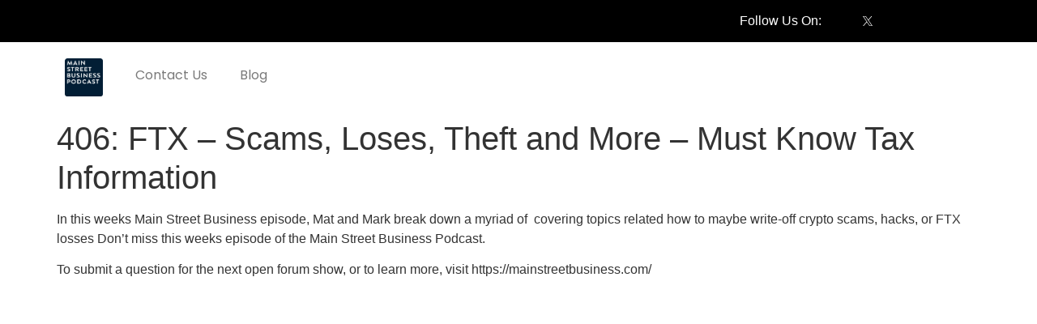

--- FILE ---
content_type: text/html; charset=UTF-8
request_url: https://podcast.mainstreetbusiness.com/episode/406-ftx-scams-loses-theft-and-more-must-know-tax-information/
body_size: 10367
content:
<!doctype html>
<html lang="en-US">
<head>
	<meta charset="UTF-8">
	<meta name="viewport" content="width=device-width, initial-scale=1">
	<link rel="profile" href="https://gmpg.org/xfn/11">
	<meta name='robots' content='index, follow, max-image-preview:large, max-snippet:-1, max-video-preview:-1' />

	<!-- This site is optimized with the Yoast SEO plugin v24.5 - https://yoast.com/wordpress/plugins/seo/ -->
	<title>406: FTX - Scams, Loses, Theft and More - Must Know Tax Information - MainStreetBusiness</title>
	<link rel="canonical" href="https://mainstreetbusinesspodcast.com/episode/406-ftx-scams-loses-theft-and-more-must-know-tax-information/" />
	<meta property="og:locale" content="en_US" />
	<meta property="og:type" content="article" />
	<meta property="og:title" content="406: FTX - Scams, Loses, Theft and More - Must Know Tax Information - MainStreetBusiness" />
	<meta property="og:description" content="In this weeks Main Street Business episode, Mat and Mark break down a myriad of&nbsp; covering topics related how to maybe write-off crypto scams, hacks, or FTX losses Don&#8217;t miss this weeks episode of the Main Street Business Podcast.&nbsp; To submit a question for the next open forum show, or to learn more, visit https://mainstreetbusiness.com/&nbsp;" />
	<meta property="og:url" content="https://mainstreetbusinesspodcast.com/episode/406-ftx-scams-loses-theft-and-more-must-know-tax-information/" />
	<meta property="og:site_name" content="MainStreetBusiness" />
	<meta property="article:modified_time" content="2023-05-03T15:57:16+00:00" />
	<meta property="og:image" content="https://i0.wp.com/mainstreetbusinesspodcast.com/wp-content/uploads/2021/04/Mainstreet-business-logo-2-26.png?fit=891%2C891&ssl=1" />
	<meta property="og:image:width" content="891" />
	<meta property="og:image:height" content="891" />
	<meta property="og:image:type" content="image/png" />
	<meta name="twitter:card" content="summary_large_image" />
	<meta name="twitter:label1" content="Est. reading time" />
	<meta name="twitter:data1" content="1 minute" />
	<script type="application/ld+json" class="yoast-schema-graph">{"@context":"https://schema.org","@graph":[{"@type":"WebPage","@id":"https://mainstreetbusinesspodcast.com/episode/406-ftx-scams-loses-theft-and-more-must-know-tax-information/","url":"https://mainstreetbusinesspodcast.com/episode/406-ftx-scams-loses-theft-and-more-must-know-tax-information/","name":"406: FTX - Scams, Loses, Theft and More - Must Know Tax Information - MainStreetBusiness","isPartOf":{"@id":"https://mainstreetbusinesspodcast.com/#website"},"datePublished":"2022-11-17T15:52:00+00:00","dateModified":"2023-05-03T15:57:16+00:00","breadcrumb":{"@id":"https://mainstreetbusinesspodcast.com/episode/406-ftx-scams-loses-theft-and-more-must-know-tax-information/#breadcrumb"},"inLanguage":"en-US","potentialAction":[{"@type":"ReadAction","target":["https://mainstreetbusinesspodcast.com/episode/406-ftx-scams-loses-theft-and-more-must-know-tax-information/"]}]},{"@type":"BreadcrumbList","@id":"https://mainstreetbusinesspodcast.com/episode/406-ftx-scams-loses-theft-and-more-must-know-tax-information/#breadcrumb","itemListElement":[{"@type":"ListItem","position":1,"name":"Home","item":"https://mainstreetbusinesspodcast.com/"},{"@type":"ListItem","position":2,"name":"Episodes","item":"https://mainstreetbusinesspodcast.com/episodes/"},{"@type":"ListItem","position":3,"name":"406: FTX &#8211; Scams, Loses, Theft and More &#8211; Must Know Tax Information"}]},{"@type":"WebSite","@id":"https://mainstreetbusinesspodcast.com/#website","url":"https://mainstreetbusinesspodcast.com/","name":"MainStreetBusiness","description":"Your business guide","publisher":{"@id":"https://mainstreetbusinesspodcast.com/#organization"},"potentialAction":[{"@type":"SearchAction","target":{"@type":"EntryPoint","urlTemplate":"https://mainstreetbusinesspodcast.com/?s={search_term_string}"},"query-input":{"@type":"PropertyValueSpecification","valueRequired":true,"valueName":"search_term_string"}}],"inLanguage":"en-US"},{"@type":"Organization","@id":"https://mainstreetbusinesspodcast.com/#organization","name":"MainStreetBusiness","url":"https://mainstreetbusinesspodcast.com/","logo":{"@type":"ImageObject","inLanguage":"en-US","@id":"https://mainstreetbusinesspodcast.com/#/schema/logo/image/","url":"https://podcast.mainstreetbusiness.com/wp-content/uploads/2021/04/Mainstreet-business-logo-2-26.png","contentUrl":"https://podcast.mainstreetbusiness.com/wp-content/uploads/2021/04/Mainstreet-business-logo-2-26.png","width":891,"height":891,"caption":"MainStreetBusiness"},"image":{"@id":"https://mainstreetbusinesspodcast.com/#/schema/logo/image/"}}]}</script>
	<!-- / Yoast SEO plugin. -->


<link rel='dns-prefetch' href='//mainstreetbusinesspodcast.com' />
<link rel='dns-prefetch' href='//www.googletagmanager.com' />
<link rel='dns-prefetch' href='//stats.wp.com' />
<link rel='dns-prefetch' href='//i0.wp.com' />
<link rel='dns-prefetch' href='//c0.wp.com' />
<link rel="alternate" type="application/rss+xml" title="MainStreetBusiness &raquo; Feed" href="https://mainstreetbusinesspodcast.com/feed/" />
<link rel="alternate" type="application/rss+xml" title="MainStreetBusiness &raquo; Comments Feed" href="https://mainstreetbusinesspodcast.com/comments/feed/" />
<script>
window._wpemojiSettings = {"baseUrl":"https:\/\/s.w.org\/images\/core\/emoji\/15.0.3\/72x72\/","ext":".png","svgUrl":"https:\/\/s.w.org\/images\/core\/emoji\/15.0.3\/svg\/","svgExt":".svg","source":{"concatemoji":"https:\/\/mainstreetbusinesspodcast.com\/wp-includes\/js\/wp-emoji-release.min.js?ver=6.5.7"}};
/*! This file is auto-generated */
!function(i,n){var o,s,e;function c(e){try{var t={supportTests:e,timestamp:(new Date).valueOf()};sessionStorage.setItem(o,JSON.stringify(t))}catch(e){}}function p(e,t,n){e.clearRect(0,0,e.canvas.width,e.canvas.height),e.fillText(t,0,0);var t=new Uint32Array(e.getImageData(0,0,e.canvas.width,e.canvas.height).data),r=(e.clearRect(0,0,e.canvas.width,e.canvas.height),e.fillText(n,0,0),new Uint32Array(e.getImageData(0,0,e.canvas.width,e.canvas.height).data));return t.every(function(e,t){return e===r[t]})}function u(e,t,n){switch(t){case"flag":return n(e,"\ud83c\udff3\ufe0f\u200d\u26a7\ufe0f","\ud83c\udff3\ufe0f\u200b\u26a7\ufe0f")?!1:!n(e,"\ud83c\uddfa\ud83c\uddf3","\ud83c\uddfa\u200b\ud83c\uddf3")&&!n(e,"\ud83c\udff4\udb40\udc67\udb40\udc62\udb40\udc65\udb40\udc6e\udb40\udc67\udb40\udc7f","\ud83c\udff4\u200b\udb40\udc67\u200b\udb40\udc62\u200b\udb40\udc65\u200b\udb40\udc6e\u200b\udb40\udc67\u200b\udb40\udc7f");case"emoji":return!n(e,"\ud83d\udc26\u200d\u2b1b","\ud83d\udc26\u200b\u2b1b")}return!1}function f(e,t,n){var r="undefined"!=typeof WorkerGlobalScope&&self instanceof WorkerGlobalScope?new OffscreenCanvas(300,150):i.createElement("canvas"),a=r.getContext("2d",{willReadFrequently:!0}),o=(a.textBaseline="top",a.font="600 32px Arial",{});return e.forEach(function(e){o[e]=t(a,e,n)}),o}function t(e){var t=i.createElement("script");t.src=e,t.defer=!0,i.head.appendChild(t)}"undefined"!=typeof Promise&&(o="wpEmojiSettingsSupports",s=["flag","emoji"],n.supports={everything:!0,everythingExceptFlag:!0},e=new Promise(function(e){i.addEventListener("DOMContentLoaded",e,{once:!0})}),new Promise(function(t){var n=function(){try{var e=JSON.parse(sessionStorage.getItem(o));if("object"==typeof e&&"number"==typeof e.timestamp&&(new Date).valueOf()<e.timestamp+604800&&"object"==typeof e.supportTests)return e.supportTests}catch(e){}return null}();if(!n){if("undefined"!=typeof Worker&&"undefined"!=typeof OffscreenCanvas&&"undefined"!=typeof URL&&URL.createObjectURL&&"undefined"!=typeof Blob)try{var e="postMessage("+f.toString()+"("+[JSON.stringify(s),u.toString(),p.toString()].join(",")+"));",r=new Blob([e],{type:"text/javascript"}),a=new Worker(URL.createObjectURL(r),{name:"wpTestEmojiSupports"});return void(a.onmessage=function(e){c(n=e.data),a.terminate(),t(n)})}catch(e){}c(n=f(s,u,p))}t(n)}).then(function(e){for(var t in e)n.supports[t]=e[t],n.supports.everything=n.supports.everything&&n.supports[t],"flag"!==t&&(n.supports.everythingExceptFlag=n.supports.everythingExceptFlag&&n.supports[t]);n.supports.everythingExceptFlag=n.supports.everythingExceptFlag&&!n.supports.flag,n.DOMReady=!1,n.readyCallback=function(){n.DOMReady=!0}}).then(function(){return e}).then(function(){var e;n.supports.everything||(n.readyCallback(),(e=n.source||{}).concatemoji?t(e.concatemoji):e.wpemoji&&e.twemoji&&(t(e.twemoji),t(e.wpemoji)))}))}((window,document),window._wpemojiSettings);
</script>
<style id='wp-emoji-styles-inline-css'>

	img.wp-smiley, img.emoji {
		display: inline !important;
		border: none !important;
		box-shadow: none !important;
		height: 1em !important;
		width: 1em !important;
		margin: 0 0.07em !important;
		vertical-align: -0.1em !important;
		background: none !important;
		padding: 0 !important;
	}
</style>
<link rel='stylesheet' id='wp-block-library-css' href='https://c0.wp.com/c/6.5.7/wp-includes/css/dist/block-library/style.min.css' media='all' />
<link rel='stylesheet' id='activecampaign-form-block-css' href='https://mainstreetbusinesspodcast.com/wp-content/plugins/activecampaign-subscription-forms/activecampaign-form-block/build/style-index.css?ver=1763185729' media='all' />
<link rel='stylesheet' id='mediaelement-css' href='https://c0.wp.com/c/6.5.7/wp-includes/js/mediaelement/mediaelementplayer-legacy.min.css' media='all' />
<link rel='stylesheet' id='wp-mediaelement-css' href='https://c0.wp.com/c/6.5.7/wp-includes/js/mediaelement/wp-mediaelement.min.css' media='all' />
<style id='jetpack-sharing-buttons-style-inline-css'>
.jetpack-sharing-buttons__services-list{display:flex;flex-direction:row;flex-wrap:wrap;gap:0;list-style-type:none;margin:5px;padding:0}.jetpack-sharing-buttons__services-list.has-small-icon-size{font-size:12px}.jetpack-sharing-buttons__services-list.has-normal-icon-size{font-size:16px}.jetpack-sharing-buttons__services-list.has-large-icon-size{font-size:24px}.jetpack-sharing-buttons__services-list.has-huge-icon-size{font-size:36px}@media print{.jetpack-sharing-buttons__services-list{display:none!important}}.editor-styles-wrapper .wp-block-jetpack-sharing-buttons{gap:0;padding-inline-start:0}ul.jetpack-sharing-buttons__services-list.has-background{padding:1.25em 2.375em}
</style>
<style id='global-styles-inline-css'>
body{--wp--preset--color--black: #000000;--wp--preset--color--cyan-bluish-gray: #abb8c3;--wp--preset--color--white: #ffffff;--wp--preset--color--pale-pink: #f78da7;--wp--preset--color--vivid-red: #cf2e2e;--wp--preset--color--luminous-vivid-orange: #ff6900;--wp--preset--color--luminous-vivid-amber: #fcb900;--wp--preset--color--light-green-cyan: #7bdcb5;--wp--preset--color--vivid-green-cyan: #00d084;--wp--preset--color--pale-cyan-blue: #8ed1fc;--wp--preset--color--vivid-cyan-blue: #0693e3;--wp--preset--color--vivid-purple: #9b51e0;--wp--preset--gradient--vivid-cyan-blue-to-vivid-purple: linear-gradient(135deg,rgba(6,147,227,1) 0%,rgb(155,81,224) 100%);--wp--preset--gradient--light-green-cyan-to-vivid-green-cyan: linear-gradient(135deg,rgb(122,220,180) 0%,rgb(0,208,130) 100%);--wp--preset--gradient--luminous-vivid-amber-to-luminous-vivid-orange: linear-gradient(135deg,rgba(252,185,0,1) 0%,rgba(255,105,0,1) 100%);--wp--preset--gradient--luminous-vivid-orange-to-vivid-red: linear-gradient(135deg,rgba(255,105,0,1) 0%,rgb(207,46,46) 100%);--wp--preset--gradient--very-light-gray-to-cyan-bluish-gray: linear-gradient(135deg,rgb(238,238,238) 0%,rgb(169,184,195) 100%);--wp--preset--gradient--cool-to-warm-spectrum: linear-gradient(135deg,rgb(74,234,220) 0%,rgb(151,120,209) 20%,rgb(207,42,186) 40%,rgb(238,44,130) 60%,rgb(251,105,98) 80%,rgb(254,248,76) 100%);--wp--preset--gradient--blush-light-purple: linear-gradient(135deg,rgb(255,206,236) 0%,rgb(152,150,240) 100%);--wp--preset--gradient--blush-bordeaux: linear-gradient(135deg,rgb(254,205,165) 0%,rgb(254,45,45) 50%,rgb(107,0,62) 100%);--wp--preset--gradient--luminous-dusk: linear-gradient(135deg,rgb(255,203,112) 0%,rgb(199,81,192) 50%,rgb(65,88,208) 100%);--wp--preset--gradient--pale-ocean: linear-gradient(135deg,rgb(255,245,203) 0%,rgb(182,227,212) 50%,rgb(51,167,181) 100%);--wp--preset--gradient--electric-grass: linear-gradient(135deg,rgb(202,248,128) 0%,rgb(113,206,126) 100%);--wp--preset--gradient--midnight: linear-gradient(135deg,rgb(2,3,129) 0%,rgb(40,116,252) 100%);--wp--preset--font-size--small: 13px;--wp--preset--font-size--medium: 20px;--wp--preset--font-size--large: 36px;--wp--preset--font-size--x-large: 42px;--wp--preset--spacing--20: 0.44rem;--wp--preset--spacing--30: 0.67rem;--wp--preset--spacing--40: 1rem;--wp--preset--spacing--50: 1.5rem;--wp--preset--spacing--60: 2.25rem;--wp--preset--spacing--70: 3.38rem;--wp--preset--spacing--80: 5.06rem;--wp--preset--shadow--natural: 6px 6px 9px rgba(0, 0, 0, 0.2);--wp--preset--shadow--deep: 12px 12px 50px rgba(0, 0, 0, 0.4);--wp--preset--shadow--sharp: 6px 6px 0px rgba(0, 0, 0, 0.2);--wp--preset--shadow--outlined: 6px 6px 0px -3px rgba(255, 255, 255, 1), 6px 6px rgba(0, 0, 0, 1);--wp--preset--shadow--crisp: 6px 6px 0px rgba(0, 0, 0, 1);}body { margin: 0;--wp--style--global--content-size: 800px;--wp--style--global--wide-size: 1200px; }.wp-site-blocks > .alignleft { float: left; margin-right: 2em; }.wp-site-blocks > .alignright { float: right; margin-left: 2em; }.wp-site-blocks > .aligncenter { justify-content: center; margin-left: auto; margin-right: auto; }:where(.wp-site-blocks) > * { margin-block-start: 24px; margin-block-end: 0; }:where(.wp-site-blocks) > :first-child:first-child { margin-block-start: 0; }:where(.wp-site-blocks) > :last-child:last-child { margin-block-end: 0; }body { --wp--style--block-gap: 24px; }:where(body .is-layout-flow)  > :first-child:first-child{margin-block-start: 0;}:where(body .is-layout-flow)  > :last-child:last-child{margin-block-end: 0;}:where(body .is-layout-flow)  > *{margin-block-start: 24px;margin-block-end: 0;}:where(body .is-layout-constrained)  > :first-child:first-child{margin-block-start: 0;}:where(body .is-layout-constrained)  > :last-child:last-child{margin-block-end: 0;}:where(body .is-layout-constrained)  > *{margin-block-start: 24px;margin-block-end: 0;}:where(body .is-layout-flex) {gap: 24px;}:where(body .is-layout-grid) {gap: 24px;}body .is-layout-flow > .alignleft{float: left;margin-inline-start: 0;margin-inline-end: 2em;}body .is-layout-flow > .alignright{float: right;margin-inline-start: 2em;margin-inline-end: 0;}body .is-layout-flow > .aligncenter{margin-left: auto !important;margin-right: auto !important;}body .is-layout-constrained > .alignleft{float: left;margin-inline-start: 0;margin-inline-end: 2em;}body .is-layout-constrained > .alignright{float: right;margin-inline-start: 2em;margin-inline-end: 0;}body .is-layout-constrained > .aligncenter{margin-left: auto !important;margin-right: auto !important;}body .is-layout-constrained > :where(:not(.alignleft):not(.alignright):not(.alignfull)){max-width: var(--wp--style--global--content-size);margin-left: auto !important;margin-right: auto !important;}body .is-layout-constrained > .alignwide{max-width: var(--wp--style--global--wide-size);}body .is-layout-flex{display: flex;}body .is-layout-flex{flex-wrap: wrap;align-items: center;}body .is-layout-flex > *{margin: 0;}body .is-layout-grid{display: grid;}body .is-layout-grid > *{margin: 0;}body{padding-top: 0px;padding-right: 0px;padding-bottom: 0px;padding-left: 0px;}a:where(:not(.wp-element-button)){text-decoration: underline;}.wp-element-button, .wp-block-button__link{background-color: #32373c;border-width: 0;color: #fff;font-family: inherit;font-size: inherit;line-height: inherit;padding: calc(0.667em + 2px) calc(1.333em + 2px);text-decoration: none;}.has-black-color{color: var(--wp--preset--color--black) !important;}.has-cyan-bluish-gray-color{color: var(--wp--preset--color--cyan-bluish-gray) !important;}.has-white-color{color: var(--wp--preset--color--white) !important;}.has-pale-pink-color{color: var(--wp--preset--color--pale-pink) !important;}.has-vivid-red-color{color: var(--wp--preset--color--vivid-red) !important;}.has-luminous-vivid-orange-color{color: var(--wp--preset--color--luminous-vivid-orange) !important;}.has-luminous-vivid-amber-color{color: var(--wp--preset--color--luminous-vivid-amber) !important;}.has-light-green-cyan-color{color: var(--wp--preset--color--light-green-cyan) !important;}.has-vivid-green-cyan-color{color: var(--wp--preset--color--vivid-green-cyan) !important;}.has-pale-cyan-blue-color{color: var(--wp--preset--color--pale-cyan-blue) !important;}.has-vivid-cyan-blue-color{color: var(--wp--preset--color--vivid-cyan-blue) !important;}.has-vivid-purple-color{color: var(--wp--preset--color--vivid-purple) !important;}.has-black-background-color{background-color: var(--wp--preset--color--black) !important;}.has-cyan-bluish-gray-background-color{background-color: var(--wp--preset--color--cyan-bluish-gray) !important;}.has-white-background-color{background-color: var(--wp--preset--color--white) !important;}.has-pale-pink-background-color{background-color: var(--wp--preset--color--pale-pink) !important;}.has-vivid-red-background-color{background-color: var(--wp--preset--color--vivid-red) !important;}.has-luminous-vivid-orange-background-color{background-color: var(--wp--preset--color--luminous-vivid-orange) !important;}.has-luminous-vivid-amber-background-color{background-color: var(--wp--preset--color--luminous-vivid-amber) !important;}.has-light-green-cyan-background-color{background-color: var(--wp--preset--color--light-green-cyan) !important;}.has-vivid-green-cyan-background-color{background-color: var(--wp--preset--color--vivid-green-cyan) !important;}.has-pale-cyan-blue-background-color{background-color: var(--wp--preset--color--pale-cyan-blue) !important;}.has-vivid-cyan-blue-background-color{background-color: var(--wp--preset--color--vivid-cyan-blue) !important;}.has-vivid-purple-background-color{background-color: var(--wp--preset--color--vivid-purple) !important;}.has-black-border-color{border-color: var(--wp--preset--color--black) !important;}.has-cyan-bluish-gray-border-color{border-color: var(--wp--preset--color--cyan-bluish-gray) !important;}.has-white-border-color{border-color: var(--wp--preset--color--white) !important;}.has-pale-pink-border-color{border-color: var(--wp--preset--color--pale-pink) !important;}.has-vivid-red-border-color{border-color: var(--wp--preset--color--vivid-red) !important;}.has-luminous-vivid-orange-border-color{border-color: var(--wp--preset--color--luminous-vivid-orange) !important;}.has-luminous-vivid-amber-border-color{border-color: var(--wp--preset--color--luminous-vivid-amber) !important;}.has-light-green-cyan-border-color{border-color: var(--wp--preset--color--light-green-cyan) !important;}.has-vivid-green-cyan-border-color{border-color: var(--wp--preset--color--vivid-green-cyan) !important;}.has-pale-cyan-blue-border-color{border-color: var(--wp--preset--color--pale-cyan-blue) !important;}.has-vivid-cyan-blue-border-color{border-color: var(--wp--preset--color--vivid-cyan-blue) !important;}.has-vivid-purple-border-color{border-color: var(--wp--preset--color--vivid-purple) !important;}.has-vivid-cyan-blue-to-vivid-purple-gradient-background{background: var(--wp--preset--gradient--vivid-cyan-blue-to-vivid-purple) !important;}.has-light-green-cyan-to-vivid-green-cyan-gradient-background{background: var(--wp--preset--gradient--light-green-cyan-to-vivid-green-cyan) !important;}.has-luminous-vivid-amber-to-luminous-vivid-orange-gradient-background{background: var(--wp--preset--gradient--luminous-vivid-amber-to-luminous-vivid-orange) !important;}.has-luminous-vivid-orange-to-vivid-red-gradient-background{background: var(--wp--preset--gradient--luminous-vivid-orange-to-vivid-red) !important;}.has-very-light-gray-to-cyan-bluish-gray-gradient-background{background: var(--wp--preset--gradient--very-light-gray-to-cyan-bluish-gray) !important;}.has-cool-to-warm-spectrum-gradient-background{background: var(--wp--preset--gradient--cool-to-warm-spectrum) !important;}.has-blush-light-purple-gradient-background{background: var(--wp--preset--gradient--blush-light-purple) !important;}.has-blush-bordeaux-gradient-background{background: var(--wp--preset--gradient--blush-bordeaux) !important;}.has-luminous-dusk-gradient-background{background: var(--wp--preset--gradient--luminous-dusk) !important;}.has-pale-ocean-gradient-background{background: var(--wp--preset--gradient--pale-ocean) !important;}.has-electric-grass-gradient-background{background: var(--wp--preset--gradient--electric-grass) !important;}.has-midnight-gradient-background{background: var(--wp--preset--gradient--midnight) !important;}.has-small-font-size{font-size: var(--wp--preset--font-size--small) !important;}.has-medium-font-size{font-size: var(--wp--preset--font-size--medium) !important;}.has-large-font-size{font-size: var(--wp--preset--font-size--large) !important;}.has-x-large-font-size{font-size: var(--wp--preset--font-size--x-large) !important;}
.wp-block-navigation a:where(:not(.wp-element-button)){color: inherit;}
.wp-block-pullquote{font-size: 1.5em;line-height: 1.6;}
</style>
<link rel='stylesheet' id='megamenu-css' href='https://mainstreetbusinesspodcast.com/wp-content/uploads/maxmegamenu/style.css?ver=a02fb0' media='all' />
<link rel='stylesheet' id='dashicons-css' href='https://c0.wp.com/c/6.5.7/wp-includes/css/dashicons.min.css' media='all' />
<link rel='stylesheet' id='hello-elementor-css' href='https://mainstreetbusinesspodcast.com/wp-content/themes/hello-elementor/assets/css/reset.css?ver=3.4.6' media='all' />
<link rel='stylesheet' id='hello-elementor-theme-style-css' href='https://mainstreetbusinesspodcast.com/wp-content/themes/hello-elementor/assets/css/theme.css?ver=3.4.6' media='all' />
<link rel='stylesheet' id='hello-elementor-header-footer-css' href='https://mainstreetbusinesspodcast.com/wp-content/themes/hello-elementor/assets/css/header-footer.css?ver=3.4.6' media='all' />
<link rel='stylesheet' id='elementor-frontend-css' href='https://mainstreetbusinesspodcast.com/wp-content/plugins/elementor/assets/css/frontend.min.css?ver=3.29.2' media='all' />
<link rel='stylesheet' id='elementor-post-265762-css' href='https://mainstreetbusinesspodcast.com/wp-content/uploads/elementor/css/post-265762.css?ver=1769073519' media='all' />
<link rel='stylesheet' id='widget-heading-css' href='https://mainstreetbusinesspodcast.com/wp-content/plugins/elementor/assets/css/widget-heading.min.css?ver=3.29.2' media='all' />
<link rel='stylesheet' id='widget-social-icons-css' href='https://mainstreetbusinesspodcast.com/wp-content/plugins/elementor/assets/css/widget-social-icons.min.css?ver=3.29.2' media='all' />
<link rel='stylesheet' id='e-apple-webkit-css' href='https://mainstreetbusinesspodcast.com/wp-content/plugins/elementor/assets/css/conditionals/apple-webkit.min.css?ver=3.29.2' media='all' />
<link rel='stylesheet' id='widget-image-css' href='https://mainstreetbusinesspodcast.com/wp-content/plugins/elementor/assets/css/widget-image.min.css?ver=3.29.2' media='all' />
<link rel='stylesheet' id='widget-nav-menu-css' href='https://mainstreetbusinesspodcast.com/wp-content/plugins/elementor-pro/assets/css/widget-nav-menu.min.css?ver=3.31.3' media='all' />
<link rel='stylesheet' id='elementor-icons-css' href='https://mainstreetbusinesspodcast.com/wp-content/plugins/elementor/assets/lib/eicons/css/elementor-icons.min.css?ver=5.40.0' media='all' />
<link rel='stylesheet' id='elementor-post-267571-css' href='https://mainstreetbusinesspodcast.com/wp-content/uploads/elementor/css/post-267571.css?ver=1769073520' media='all' />
<link rel='stylesheet' id='elementor-post-267574-css' href='https://mainstreetbusinesspodcast.com/wp-content/uploads/elementor/css/post-267574.css?ver=1769073520' media='all' />
<link rel='stylesheet' id='elementor-gf-local-roboto-css' href='https://mainstreetbusinesspodcast.com/wp-content/uploads/elementor/google-fonts/css/roboto.css?ver=1742361107' media='all' />
<link rel='stylesheet' id='elementor-gf-local-robotoslab-css' href='https://mainstreetbusinesspodcast.com/wp-content/uploads/elementor/google-fonts/css/robotoslab.css?ver=1742361111' media='all' />
<link rel='stylesheet' id='elementor-gf-local-poppins-css' href='https://mainstreetbusinesspodcast.com/wp-content/uploads/elementor/google-fonts/css/poppins.css?ver=1742361113' media='all' />
<script src="https://c0.wp.com/c/6.5.7/wp-includes/js/jquery/jquery.min.js" id="jquery-core-js"></script>
<script src="https://c0.wp.com/c/6.5.7/wp-includes/js/jquery/jquery-migrate.min.js" id="jquery-migrate-js"></script>

<!-- Google tag (gtag.js) snippet added by Site Kit -->
<!-- Google Analytics snippet added by Site Kit -->
<script src="https://www.googletagmanager.com/gtag/js?id=GT-FGDGC8P" id="google_gtagjs-js" async></script>
<script id="google_gtagjs-js-after">
window.dataLayer = window.dataLayer || [];function gtag(){dataLayer.push(arguments);}
gtag("set","linker",{"domains":["mainstreetbusinesspodcast.com"]});
gtag("js", new Date());
gtag("set", "developer_id.dZTNiMT", true);
gtag("config", "GT-FGDGC8P");
</script>
<link rel="https://api.w.org/" href="https://mainstreetbusinesspodcast.com/wp-json/" /><link rel="alternate" type="application/json" href="https://mainstreetbusinesspodcast.com/wp-json/wp/v2/episode/265961" /><link rel="EditURI" type="application/rsd+xml" title="RSD" href="https://mainstreetbusinesspodcast.com/xmlrpc.php?rsd" />
<link rel='shortlink' href='https://mainstreetbusinesspodcast.com/?p=265961' />
<link rel="alternate" type="application/json+oembed" href="https://mainstreetbusinesspodcast.com/wp-json/oembed/1.0/embed?url=https%3A%2F%2Fmainstreetbusinesspodcast.com%2Fepisode%2F406-ftx-scams-loses-theft-and-more-must-know-tax-information%2F" />
<link rel="alternate" type="text/xml+oembed" href="https://mainstreetbusinesspodcast.com/wp-json/oembed/1.0/embed?url=https%3A%2F%2Fmainstreetbusinesspodcast.com%2Fepisode%2F406-ftx-scams-loses-theft-and-more-must-know-tax-information%2F&#038;format=xml" />
<meta name="generator" content="Site Kit by Google 1.170.0" />	<style>img#wpstats{display:none}</style>
		<meta name="generator" content="Elementor 3.29.2; features: additional_custom_breakpoints, e_local_google_fonts; settings: css_print_method-external, google_font-enabled, font_display-swap">
			<style>
				.e-con.e-parent:nth-of-type(n+4):not(.e-lazyloaded):not(.e-no-lazyload),
				.e-con.e-parent:nth-of-type(n+4):not(.e-lazyloaded):not(.e-no-lazyload) * {
					background-image: none !important;
				}
				@media screen and (max-height: 1024px) {
					.e-con.e-parent:nth-of-type(n+3):not(.e-lazyloaded):not(.e-no-lazyload),
					.e-con.e-parent:nth-of-type(n+3):not(.e-lazyloaded):not(.e-no-lazyload) * {
						background-image: none !important;
					}
				}
				@media screen and (max-height: 640px) {
					.e-con.e-parent:nth-of-type(n+2):not(.e-lazyloaded):not(.e-no-lazyload),
					.e-con.e-parent:nth-of-type(n+2):not(.e-lazyloaded):not(.e-no-lazyload) * {
						background-image: none !important;
					}
				}
			</style>
			<link rel="icon" href="https://i0.wp.com/mainstreetbusinesspodcast.com/wp-content/uploads/2020/08/cropped-favicon-1.png?fit=32%2C32&#038;ssl=1" sizes="32x32" />
<link rel="icon" href="https://i0.wp.com/mainstreetbusinesspodcast.com/wp-content/uploads/2020/08/cropped-favicon-1.png?fit=192%2C192&#038;ssl=1" sizes="192x192" />
<link rel="apple-touch-icon" href="https://i0.wp.com/mainstreetbusinesspodcast.com/wp-content/uploads/2020/08/cropped-favicon-1.png?fit=180%2C180&#038;ssl=1" />
<meta name="msapplication-TileImage" content="https://i0.wp.com/mainstreetbusinesspodcast.com/wp-content/uploads/2020/08/cropped-favicon-1.png?fit=270%2C270&#038;ssl=1" />
<style type="text/css">/** Mega Menu CSS: fs **/</style>
</head>
<body class="episode-template-default single single-episode postid-265961 wp-embed-responsive hello-elementor-default elementor-default elementor-kit-265762">


<a class="skip-link screen-reader-text" href="#content">Skip to content</a>

		<header data-elementor-type="header" data-elementor-id="267571" class="elementor elementor-267571 elementor-location-header" data-elementor-post-type="elementor_library">
			<div class="elementor-element elementor-element-3a5512b e-flex e-con-boxed e-con e-parent" data-id="3a5512b" data-element_type="container" data-settings="{&quot;background_background&quot;:&quot;classic&quot;}">
					<div class="e-con-inner">
				<div class="elementor-element elementor-element-55dfba7 elementor-widget elementor-widget-heading" data-id="55dfba7" data-element_type="widget" data-widget_type="heading.default">
				<div class="elementor-widget-container">
					<h2 class="elementor-heading-title elementor-size-default">Follow Us On: </h2>				</div>
				</div>
				<div class="elementor-element elementor-element-6232463 elementor-shape-rounded elementor-grid-0 e-grid-align-center elementor-widget elementor-widget-social-icons" data-id="6232463" data-element_type="widget" data-widget_type="social-icons.default">
				<div class="elementor-widget-container">
							<div class="elementor-social-icons-wrapper elementor-grid" role="list">
							<span class="elementor-grid-item" role="listitem">
					<a class="elementor-icon elementor-social-icon elementor-social-icon-facebook-f elementor-repeater-item-6fb52f8" href="https://www.facebook.com/markkohler/" target="_blank">
						<span class="elementor-screen-only">Facebook-f</span>
						<i class="fab fa-facebook-f"></i>					</a>
				</span>
							<span class="elementor-grid-item" role="listitem">
					<a class="elementor-icon elementor-social-icon elementor-social-icon- elementor-repeater-item-1de1f82" href="https://mobile.twitter.com/markkohler" target="_blank">
						<span class="elementor-screen-only"></span>
						<svg xmlns="http://www.w3.org/2000/svg" viewBox="0 0 50 50" width="50px" height="50px"><path d="M 5.9199219 6 L 20.582031 27.375 L 6.2304688 44 L 9.4101562 44 L 21.986328 29.421875 L 31.986328 44 L 44 44 L 28.681641 21.669922 L 42.199219 6 L 39.029297 6 L 27.275391 19.617188 L 17.933594 6 L 5.9199219 6 z M 9.7167969 8 L 16.880859 8 L 40.203125 42 L 33.039062 42 L 9.7167969 8 z"></path></svg>					</a>
				</span>
							<span class="elementor-grid-item" role="listitem">
					<a class="elementor-icon elementor-social-icon elementor-social-icon-youtube elementor-repeater-item-ba09f99" href="https://www.youtube.com/@MarkJKohler/featured" target="_blank">
						<span class="elementor-screen-only">Youtube</span>
						<i class="fab fa-youtube"></i>					</a>
				</span>
							<span class="elementor-grid-item" role="listitem">
					<a class="elementor-icon elementor-social-icon elementor-social-icon-instagram elementor-repeater-item-9ee72e9" href="https://www.instagram.com/markjkohler/?hl=en" target="_blank">
						<span class="elementor-screen-only">Instagram</span>
						<i class="fab fa-instagram"></i>					</a>
				</span>
							<span class="elementor-grid-item" role="listitem">
					<a class="elementor-icon elementor-social-icon elementor-social-icon-linkedin elementor-repeater-item-5309ffc" href="https://www.linkedin.com/in/markjkohler" target="_blank">
						<span class="elementor-screen-only">Linkedin</span>
						<i class="fab fa-linkedin"></i>					</a>
				</span>
					</div>
						</div>
				</div>
					</div>
				</div>
		<div class="elementor-element elementor-element-7dfbe92 e-flex e-con-boxed e-con e-parent" data-id="7dfbe92" data-element_type="container" data-settings="{&quot;background_background&quot;:&quot;classic&quot;}">
					<div class="e-con-inner">
		<div class="elementor-element elementor-element-f66c0c9 e-con-full e-flex e-con e-child" data-id="f66c0c9" data-element_type="container">
				<div class="elementor-element elementor-element-bddae95 elementor-widget elementor-widget-image" data-id="bddae95" data-element_type="widget" data-widget_type="image.default">
				<div class="elementor-widget-container">
																<a href="/">
							<img width="800" height="800" src="https://i0.wp.com/mainstreetbusinesspodcast.com/wp-content/uploads/2021/04/Mainstreet-business-logo-2-26.png?fit=800%2C800&amp;ssl=1" class="attachment-large size-large wp-image-260983" alt="" srcset="https://i0.wp.com/mainstreetbusinesspodcast.com/wp-content/uploads/2021/04/Mainstreet-business-logo-2-26.png?w=891&amp;ssl=1 891w, https://i0.wp.com/mainstreetbusinesspodcast.com/wp-content/uploads/2021/04/Mainstreet-business-logo-2-26.png?resize=300%2C300&amp;ssl=1 300w, https://i0.wp.com/mainstreetbusinesspodcast.com/wp-content/uploads/2021/04/Mainstreet-business-logo-2-26.png?resize=150%2C150&amp;ssl=1 150w, https://i0.wp.com/mainstreetbusinesspodcast.com/wp-content/uploads/2021/04/Mainstreet-business-logo-2-26.png?resize=768%2C768&amp;ssl=1 768w, https://i0.wp.com/mainstreetbusinesspodcast.com/wp-content/uploads/2021/04/Mainstreet-business-logo-2-26.png?resize=610%2C610&amp;ssl=1 610w, https://i0.wp.com/mainstreetbusinesspodcast.com/wp-content/uploads/2021/04/Mainstreet-business-logo-2-26.png?resize=480%2C480&amp;ssl=1 480w" sizes="(max-width: 800px) 100vw, 800px" />								</a>
															</div>
				</div>
				</div>
		<div class="elementor-element elementor-element-8dfc4d4 e-con-full e-flex e-con e-child" data-id="8dfc4d4" data-element_type="container">
				<div class="elementor-element elementor-element-25b5243 elementor-nav-menu--dropdown-tablet elementor-nav-menu__text-align-aside elementor-nav-menu--toggle elementor-nav-menu--burger elementor-widget elementor-widget-nav-menu" data-id="25b5243" data-element_type="widget" data-settings="{&quot;layout&quot;:&quot;horizontal&quot;,&quot;submenu_icon&quot;:{&quot;value&quot;:&quot;&lt;i class=\&quot;fas fa-caret-down\&quot;&gt;&lt;\/i&gt;&quot;,&quot;library&quot;:&quot;fa-solid&quot;},&quot;toggle&quot;:&quot;burger&quot;}" data-widget_type="nav-menu.default">
				<div class="elementor-widget-container">
								<nav aria-label="Menu" class="elementor-nav-menu--main elementor-nav-menu__container elementor-nav-menu--layout-horizontal e--pointer-none">
				<ul id="menu-1-25b5243" class="elementor-nav-menu"><li class="menu-item menu-item-type-custom menu-item-object-custom menu-item-267575"><a target="_blank" rel="noopener" href="https://markjkohler.com/contact-us" class="elementor-item">Contact Us</a></li>
<li class="menu-item menu-item-type-custom menu-item-object-custom menu-item-has-children menu-item-6075"><a href="#" class="elementor-item elementor-item-anchor">Blog</a>
<ul class="sub-menu elementor-nav-menu--dropdown">
	<li class="menu-item menu-item-type-custom menu-item-object-custom menu-item-6076"><a target="_blank" rel="noopener" href="https://markjkohler.com/blog/" class="elementor-sub-item">Mark&#8217;s Blog</a></li>
	<li class="menu-item menu-item-type-custom menu-item-object-custom menu-item-6077"><a target="_blank" rel="noopener" href="https://sdirahandbook.com/blog/" class="elementor-sub-item">Mat&#8217;s Blog</a></li>
</ul>
</li>
</ul>			</nav>
					<div class="elementor-menu-toggle" role="button" tabindex="0" aria-label="Menu Toggle" aria-expanded="false">
			<i aria-hidden="true" role="presentation" class="elementor-menu-toggle__icon--open eicon-menu-bar"></i><i aria-hidden="true" role="presentation" class="elementor-menu-toggle__icon--close eicon-close"></i>		</div>
					<nav class="elementor-nav-menu--dropdown elementor-nav-menu__container" aria-hidden="true">
				<ul id="menu-2-25b5243" class="elementor-nav-menu"><li class="menu-item menu-item-type-custom menu-item-object-custom menu-item-267575"><a target="_blank" rel="noopener" href="https://markjkohler.com/contact-us" class="elementor-item" tabindex="-1">Contact Us</a></li>
<li class="menu-item menu-item-type-custom menu-item-object-custom menu-item-has-children menu-item-6075"><a href="#" class="elementor-item elementor-item-anchor" tabindex="-1">Blog</a>
<ul class="sub-menu elementor-nav-menu--dropdown">
	<li class="menu-item menu-item-type-custom menu-item-object-custom menu-item-6076"><a target="_blank" rel="noopener" href="https://markjkohler.com/blog/" class="elementor-sub-item" tabindex="-1">Mark&#8217;s Blog</a></li>
	<li class="menu-item menu-item-type-custom menu-item-object-custom menu-item-6077"><a target="_blank" rel="noopener" href="https://sdirahandbook.com/blog/" class="elementor-sub-item" tabindex="-1">Mat&#8217;s Blog</a></li>
</ul>
</li>
</ul>			</nav>
						</div>
				</div>
				</div>
					</div>
				</div>
				</header>
		
<main id="content" class="site-main post-265961 episode type-episode status-publish hentry">

			<div class="page-header">
			<h1 class="entry-title">406: FTX &#8211; Scams, Loses, Theft and More &#8211; Must Know Tax Information</h1>		</div>
	
	<div class="page-content">
		
<p>In this weeks Main Street Business episode, Mat and Mark break down a myriad of&nbsp; covering topics related how to maybe write-off crypto scams, hacks, or FTX losses Don&#8217;t miss this weeks episode of the Main Street Business Podcast.&nbsp;</p>



<p>To submit a question for the next open forum show, or to learn more, visit https://mainstreetbusiness.com/&nbsp;</p>

		
			</div>

	
</main>

	
			<script>
				const lazyloadRunObserver = () => {
					const lazyloadBackgrounds = document.querySelectorAll( `.e-con.e-parent:not(.e-lazyloaded)` );
					const lazyloadBackgroundObserver = new IntersectionObserver( ( entries ) => {
						entries.forEach( ( entry ) => {
							if ( entry.isIntersecting ) {
								let lazyloadBackground = entry.target;
								if( lazyloadBackground ) {
									lazyloadBackground.classList.add( 'e-lazyloaded' );
								}
								lazyloadBackgroundObserver.unobserve( entry.target );
							}
						});
					}, { rootMargin: '200px 0px 200px 0px' } );
					lazyloadBackgrounds.forEach( ( lazyloadBackground ) => {
						lazyloadBackgroundObserver.observe( lazyloadBackground );
					} );
				};
				const events = [
					'DOMContentLoaded',
					'elementor/lazyload/observe',
				];
				events.forEach( ( event ) => {
					document.addEventListener( event, lazyloadRunObserver );
				} );
			</script>
			<script id="site_tracking-js-extra">
var php_data = {"ac_settings":{"tracking_actid":null,"site_tracking_default":1},"user_email":""};
</script>
<script src="https://mainstreetbusinesspodcast.com/wp-content/plugins/activecampaign-subscription-forms/site_tracking.js?ver=6.5.7" id="site_tracking-js"></script>
<script src="https://mainstreetbusinesspodcast.com/wp-content/plugins/website-toolbox-forums/core/client-info.js?ver=2.0.2" id="wtb-client-info-js"></script>
<script src="https://mainstreetbusinesspodcast.com/wp-content/themes/hello-elementor/assets/js/hello-frontend.js?ver=3.4.6" id="hello-theme-frontend-js"></script>
<script src="https://mainstreetbusinesspodcast.com/wp-content/plugins/elementor/assets/js/webpack.runtime.min.js?ver=3.29.2" id="elementor-webpack-runtime-js"></script>
<script src="https://mainstreetbusinesspodcast.com/wp-content/plugins/elementor/assets/js/frontend-modules.min.js?ver=3.29.2" id="elementor-frontend-modules-js"></script>
<script src="https://c0.wp.com/c/6.5.7/wp-includes/js/jquery/ui/core.min.js" id="jquery-ui-core-js"></script>
<script id="elementor-frontend-js-before">
var elementorFrontendConfig = {"environmentMode":{"edit":false,"wpPreview":false,"isScriptDebug":false},"i18n":{"shareOnFacebook":"Share on Facebook","shareOnTwitter":"Share on Twitter","pinIt":"Pin it","download":"Download","downloadImage":"Download image","fullscreen":"Fullscreen","zoom":"Zoom","share":"Share","playVideo":"Play Video","previous":"Previous","next":"Next","close":"Close","a11yCarouselPrevSlideMessage":"Previous slide","a11yCarouselNextSlideMessage":"Next slide","a11yCarouselFirstSlideMessage":"This is the first slide","a11yCarouselLastSlideMessage":"This is the last slide","a11yCarouselPaginationBulletMessage":"Go to slide"},"is_rtl":false,"breakpoints":{"xs":0,"sm":480,"md":768,"lg":1025,"xl":1440,"xxl":1600},"responsive":{"breakpoints":{"mobile":{"label":"Mobile Portrait","value":767,"default_value":767,"direction":"max","is_enabled":true},"mobile_extra":{"label":"Mobile Landscape","value":880,"default_value":880,"direction":"max","is_enabled":false},"tablet":{"label":"Tablet Portrait","value":1024,"default_value":1024,"direction":"max","is_enabled":true},"tablet_extra":{"label":"Tablet Landscape","value":1200,"default_value":1200,"direction":"max","is_enabled":false},"laptop":{"label":"Laptop","value":1366,"default_value":1366,"direction":"max","is_enabled":false},"widescreen":{"label":"Widescreen","value":2400,"default_value":2400,"direction":"min","is_enabled":false}},"hasCustomBreakpoints":false},"version":"3.29.2","is_static":false,"experimentalFeatures":{"additional_custom_breakpoints":true,"container":true,"e_local_google_fonts":true,"theme_builder_v2":true,"hello-theme-header-footer":true,"nested-elements":true,"editor_v2":true,"home_screen":true,"cloud-library":true,"e_opt_in_v4_page":true},"urls":{"assets":"https:\/\/mainstreetbusinesspodcast.com\/wp-content\/plugins\/elementor\/assets\/","ajaxurl":"https:\/\/mainstreetbusinesspodcast.com\/wp-admin\/admin-ajax.php","uploadUrl":"https:\/\/mainstreetbusinesspodcast.com\/wp-content\/uploads"},"nonces":{"floatingButtonsClickTracking":"52899a22c3"},"swiperClass":"swiper","settings":{"page":[],"editorPreferences":[]},"kit":{"active_breakpoints":["viewport_mobile","viewport_tablet"],"global_image_lightbox":"yes","lightbox_enable_counter":"yes","lightbox_enable_fullscreen":"yes","lightbox_enable_zoom":"yes","lightbox_enable_share":"yes","lightbox_title_src":"title","lightbox_description_src":"description","hello_header_logo_type":"title","hello_header_menu_layout":"horizontal","hello_footer_logo_type":"logo"},"post":{"id":265961,"title":"406%3A%20FTX%20-%20Scams%2C%20Loses%2C%20Theft%20and%20More%20-%20Must%20Know%20Tax%20Information%20-%20MainStreetBusiness","excerpt":"","featuredImage":false}};
</script>
<script src="https://mainstreetbusinesspodcast.com/wp-content/plugins/elementor/assets/js/frontend.min.js?ver=3.29.2" id="elementor-frontend-js"></script>
<script src="https://mainstreetbusinesspodcast.com/wp-content/plugins/elementor-pro/assets/lib/smartmenus/jquery.smartmenus.min.js?ver=1.2.1" id="smartmenus-js"></script>
<script src="https://stats.wp.com/e-202604.js" id="jetpack-stats-js" data-wp-strategy="defer"></script>
<script id="jetpack-stats-js-after">
_stq = window._stq || [];
_stq.push([ "view", JSON.parse("{\"v\":\"ext\",\"blog\":\"234431543\",\"post\":\"265961\",\"tz\":\"-7\",\"srv\":\"mainstreetbusinesspodcast.com\",\"j\":\"1:14.0\"}") ]);
_stq.push([ "clickTrackerInit", "234431543", "265961" ]);
</script>
<script src="https://c0.wp.com/c/6.5.7/wp-includes/js/hoverIntent.min.js" id="hoverIntent-js"></script>
<script src="https://mainstreetbusinesspodcast.com/wp-content/plugins/megamenu/js/maxmegamenu.js?ver=3.7" id="megamenu-js"></script>
<script src="https://mainstreetbusinesspodcast.com/wp-content/plugins/elementor-pro/assets/js/webpack-pro.runtime.min.js?ver=3.31.3" id="elementor-pro-webpack-runtime-js"></script>
<script src="https://c0.wp.com/c/6.5.7/wp-includes/js/dist/vendor/wp-polyfill-inert.min.js" id="wp-polyfill-inert-js"></script>
<script src="https://c0.wp.com/c/6.5.7/wp-includes/js/dist/vendor/regenerator-runtime.min.js" id="regenerator-runtime-js"></script>
<script src="https://c0.wp.com/c/6.5.7/wp-includes/js/dist/vendor/wp-polyfill.min.js" id="wp-polyfill-js"></script>
<script src="https://c0.wp.com/c/6.5.7/wp-includes/js/dist/hooks.min.js" id="wp-hooks-js"></script>
<script src="https://c0.wp.com/c/6.5.7/wp-includes/js/dist/i18n.min.js" id="wp-i18n-js"></script>
<script id="wp-i18n-js-after">
wp.i18n.setLocaleData( { 'text direction\u0004ltr': [ 'ltr' ] } );
</script>
<script id="elementor-pro-frontend-js-before">
var ElementorProFrontendConfig = {"ajaxurl":"https:\/\/mainstreetbusinesspodcast.com\/wp-admin\/admin-ajax.php","nonce":"c7895dcd51","urls":{"assets":"https:\/\/mainstreetbusinesspodcast.com\/wp-content\/plugins\/elementor-pro\/assets\/","rest":"https:\/\/mainstreetbusinesspodcast.com\/wp-json\/"},"settings":{"lazy_load_background_images":true},"popup":{"hasPopUps":false},"shareButtonsNetworks":{"facebook":{"title":"Facebook","has_counter":true},"twitter":{"title":"Twitter"},"linkedin":{"title":"LinkedIn","has_counter":true},"pinterest":{"title":"Pinterest","has_counter":true},"reddit":{"title":"Reddit","has_counter":true},"vk":{"title":"VK","has_counter":true},"odnoklassniki":{"title":"OK","has_counter":true},"tumblr":{"title":"Tumblr"},"digg":{"title":"Digg"},"skype":{"title":"Skype"},"stumbleupon":{"title":"StumbleUpon","has_counter":true},"mix":{"title":"Mix"},"telegram":{"title":"Telegram"},"pocket":{"title":"Pocket","has_counter":true},"xing":{"title":"XING","has_counter":true},"whatsapp":{"title":"WhatsApp"},"email":{"title":"Email"},"print":{"title":"Print"},"x-twitter":{"title":"X"},"threads":{"title":"Threads"}},"facebook_sdk":{"lang":"en_US","app_id":""},"lottie":{"defaultAnimationUrl":"https:\/\/mainstreetbusinesspodcast.com\/wp-content\/plugins\/elementor-pro\/modules\/lottie\/assets\/animations\/default.json"}};
</script>
<script src="https://mainstreetbusinesspodcast.com/wp-content/plugins/elementor-pro/assets/js/frontend.min.js?ver=3.31.3" id="elementor-pro-frontend-js"></script>
<script src="https://mainstreetbusinesspodcast.com/wp-content/plugins/elementor-pro/assets/js/elements-handlers.min.js?ver=3.31.3" id="pro-elements-handlers-js"></script>
<script src="https://kit.fontawesome.com/4b889c920c.js?ver=3.31.3" id="font-awesome-pro-js"></script>

</body>
</html>


--- FILE ---
content_type: text/css
request_url: https://mainstreetbusinesspodcast.com/wp-content/uploads/maxmegamenu/style.css?ver=a02fb0
body_size: -127
content:
@charset "UTF-8";

/** THIS FILE IS AUTOMATICALLY GENERATED - DO NOT MAKE MANUAL EDITS! **/
/** Custom CSS should be added to Mega Menu > Menu Themes > Custom Styling **/

.mega-menu-last-modified-1750138570 { content: 'Tuesday 17th June 2025 05:36:10 UTC'; }

.wp-block {}

--- FILE ---
content_type: text/css
request_url: https://mainstreetbusinesspodcast.com/wp-content/uploads/elementor/css/post-267571.css?ver=1769073520
body_size: 626
content:
.elementor-267571 .elementor-element.elementor-element-3a5512b{--display:flex;--flex-direction:row;--container-widget-width:calc( ( 1 - var( --container-widget-flex-grow ) ) * 100% );--container-widget-height:100%;--container-widget-flex-grow:1;--container-widget-align-self:stretch;--flex-wrap-mobile:wrap;--justify-content:flex-end;--align-items:center;}.elementor-267571 .elementor-element.elementor-element-3a5512b:not(.elementor-motion-effects-element-type-background), .elementor-267571 .elementor-element.elementor-element-3a5512b > .elementor-motion-effects-container > .elementor-motion-effects-layer{background-color:#000000;}.elementor-widget-heading .elementor-heading-title{font-family:var( --e-global-typography-primary-font-family ), Sans-serif;font-weight:var( --e-global-typography-primary-font-weight );color:var( --e-global-color-primary );}.elementor-267571 .elementor-element.elementor-element-55dfba7 .elementor-heading-title{font-family:"Satoshi", Sans-serif;font-size:16px;font-weight:400;line-height:16px;color:#FFFFFF;}.elementor-267571 .elementor-element.elementor-element-6232463{--grid-template-columns:repeat(0, auto);--icon-size:16px;--grid-column-gap:5px;--grid-row-gap:0px;}.elementor-267571 .elementor-element.elementor-element-6232463 .elementor-widget-container{text-align:center;}.elementor-267571 .elementor-element.elementor-element-6232463 .elementor-social-icon{background-color:#000000;}.elementor-267571 .elementor-element.elementor-element-6232463 .elementor-social-icon i{color:#FFFFFF;}.elementor-267571 .elementor-element.elementor-element-6232463 .elementor-social-icon svg{fill:#FFFFFF;}.elementor-267571 .elementor-element.elementor-element-7dfbe92{--display:flex;--flex-direction:row;--container-widget-width:initial;--container-widget-height:100%;--container-widget-flex-grow:1;--container-widget-align-self:stretch;--flex-wrap-mobile:wrap;--justify-content:space-between;}.elementor-267571 .elementor-element.elementor-element-7dfbe92:not(.elementor-motion-effects-element-type-background), .elementor-267571 .elementor-element.elementor-element-7dfbe92 > .elementor-motion-effects-container > .elementor-motion-effects-layer{background-color:#FFFFFF;}.elementor-267571 .elementor-element.elementor-element-f66c0c9{--display:flex;--justify-content:center;}.elementor-widget-image .widget-image-caption{color:var( --e-global-color-text );font-family:var( --e-global-typography-text-font-family ), Sans-serif;font-weight:var( --e-global-typography-text-font-weight );}.elementor-267571 .elementor-element.elementor-element-8dfc4d4{--display:flex;--align-items:flex-end;--container-widget-width:calc( ( 1 - var( --container-widget-flex-grow ) ) * 100% );}.elementor-widget-nav-menu .elementor-nav-menu .elementor-item{font-family:var( --e-global-typography-primary-font-family ), Sans-serif;font-weight:var( --e-global-typography-primary-font-weight );}.elementor-widget-nav-menu .elementor-nav-menu--main .elementor-item{color:var( --e-global-color-text );fill:var( --e-global-color-text );}.elementor-widget-nav-menu .elementor-nav-menu--main .elementor-item:hover,
					.elementor-widget-nav-menu .elementor-nav-menu--main .elementor-item.elementor-item-active,
					.elementor-widget-nav-menu .elementor-nav-menu--main .elementor-item.highlighted,
					.elementor-widget-nav-menu .elementor-nav-menu--main .elementor-item:focus{color:var( --e-global-color-accent );fill:var( --e-global-color-accent );}.elementor-widget-nav-menu .elementor-nav-menu--main:not(.e--pointer-framed) .elementor-item:before,
					.elementor-widget-nav-menu .elementor-nav-menu--main:not(.e--pointer-framed) .elementor-item:after{background-color:var( --e-global-color-accent );}.elementor-widget-nav-menu .e--pointer-framed .elementor-item:before,
					.elementor-widget-nav-menu .e--pointer-framed .elementor-item:after{border-color:var( --e-global-color-accent );}.elementor-widget-nav-menu{--e-nav-menu-divider-color:var( --e-global-color-text );}.elementor-widget-nav-menu .elementor-nav-menu--dropdown .elementor-item, .elementor-widget-nav-menu .elementor-nav-menu--dropdown  .elementor-sub-item{font-family:var( --e-global-typography-accent-font-family ), Sans-serif;font-weight:var( --e-global-typography-accent-font-weight );}.elementor-267571 .elementor-element.elementor-element-25b5243 .elementor-menu-toggle{margin:0 auto;}.elementor-267571 .elementor-element.elementor-element-25b5243 .elementor-nav-menu .elementor-item{font-family:"Poppins", Sans-serif;font-size:16px;font-weight:400;line-height:16px;}.elementor-267571 .elementor-element.elementor-element-25b5243 .elementor-nav-menu--main .elementor-item:hover,
					.elementor-267571 .elementor-element.elementor-element-25b5243 .elementor-nav-menu--main .elementor-item.elementor-item-active,
					.elementor-267571 .elementor-element.elementor-element-25b5243 .elementor-nav-menu--main .elementor-item.highlighted,
					.elementor-267571 .elementor-element.elementor-element-25b5243 .elementor-nav-menu--main .elementor-item:focus{color:#000000;fill:#000000;}.elementor-theme-builder-content-area{height:400px;}.elementor-location-header:before, .elementor-location-footer:before{content:"";display:table;clear:both;}@media(min-width:768px){.elementor-267571 .elementor-element.elementor-element-f66c0c9{--width:70px;}}@media(max-width:767px){.elementor-267571 .elementor-element.elementor-element-3a5512b{--flex-direction:row;--container-widget-width:initial;--container-widget-height:100%;--container-widget-flex-grow:1;--container-widget-align-self:stretch;--flex-wrap-mobile:wrap;--justify-content:space-between;}.elementor-267571 .elementor-element.elementor-element-7dfbe92{--flex-wrap:wrap;}.elementor-267571 .elementor-element.elementor-element-f66c0c9{--width:25%;}.elementor-267571 .elementor-element.elementor-element-bddae95 img{width:70px;}.elementor-267571 .elementor-element.elementor-element-8dfc4d4{--width:60%;--justify-content:center;}}

--- FILE ---
content_type: application/javascript
request_url: https://mainstreetbusinesspodcast.com/wp-content/plugins/website-toolbox-forums/core/client-info.js?ver=2.0.2
body_size: 645
content:
/**
 * Client OS Detection Script
 * Detects actual OS version using User Agent Client Hints API
 * and stores it in a cookie for server-side logging
 */
(function() {
    'use strict';
    
    /**
     * Get OS information using User Agent Client Hints API
     */
    async function getOSInfo() {
        try {
            // Check if User Agent Client Hints API is available
            if (navigator.userAgentData && navigator.userAgentData.getHighEntropyValues) {
                const hints = await navigator.userAgentData.getHighEntropyValues([
                    'platform',
                    'platformVersion'
                ]);
                
                if (hints.platform && hints.platformVersion) {
                    let osName = hints.platform;
                    let osVersion = hints.platformVersion;
                    
                    // Format platform version
                    if (osName === 'Android') {
                        // Android version is usually in format like "13.0.0"
                        osVersion = osVersion.split('.')[0];
                        return 'Android ' + osVersion;
                    } else if (osName === 'Windows') {
                        // Windows platform version >= 13 is Windows 11
                        const majorVersion = parseInt(osVersion.split('.')[0]);
                        return majorVersion >= 13 ? 'Windows 11' : 'Windows 10';
                    } else if (osName === 'macOS') {
                        return 'macOS ' + osVersion;
                    } else if (osName === 'iOS') {
                        return 'iOS ' + osVersion;
                    } else {
                        return osName + ' ' + osVersion;
                    }
                }
            }
        } catch (error) {
            console.debug('User Agent Client Hints not available:', error);
        }
        
        return null;
    }
    
    /**
     * Set cookie with OS info
     */
    function setOSCookie(osInfo) {
        if (!osInfo) return;
        
        // Set cookie for 7 days
        const expires = new Date();
        expires.setDate(expires.getDate() + 7);
        
        document.cookie = 'wtb_client_os=' + encodeURIComponent(osInfo) + 
                         '; expires=' + expires.toUTCString() + 
                         '; path=/; SameSite=Lax';
    }
    
    /**
     * Get cookie value
     */
    function getCookie(name) {
        const value = '; ' + document.cookie;
        const parts = value.split('; ' + name + '=');
        if (parts.length === 2) {
            return decodeURIComponent(parts.pop().split(';').shift());
        }
        return null;
    }
    
    /**
     * Initialize OS detection
     */
    async function init() {
        // Check if cookie already exists
        const existingOS = getCookie('wtb_client_os');
        if (existingOS) {
            return; // Cookie already set
        }
        
        // Get OS info and set cookie
        const osInfo = await getOSInfo();
        if (osInfo) {
            setOSCookie(osInfo);
        }
    }
    
    // Run on page load
    if (document.readyState === 'loading') {
        document.addEventListener('DOMContentLoaded', init);
    } else {
        init();
    }
})();
